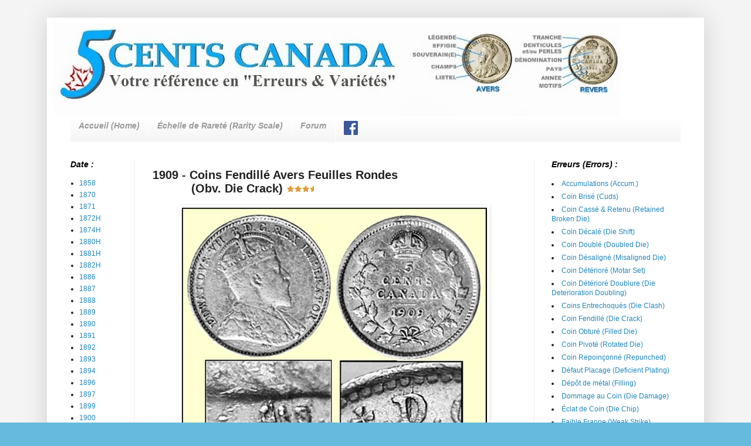

--- FILE ---
content_type: text/html; charset=UTF-8
request_url: http://www.5centscanada.ca/2020/12/1909-coins-fendille-avers-feuilles_17.html
body_size: 15438
content:
<!DOCTYPE html>
<html class='v2' dir='ltr' xmlns='http://www.w3.org/1999/xhtml' xmlns:b='http://www.google.com/2005/gml/b' xmlns:data='http://www.google.com/2005/gml/data' xmlns:expr='http://www.google.com/2005/gml/expr'>
<head>
<link href='https://www.blogger.com/static/v1/widgets/335934321-css_bundle_v2.css' rel='stylesheet' type='text/css'/>
<meta content='width=1100' name='viewport'/>
<meta content='text/html; charset=UTF-8' http-equiv='Content-Type'/>
<meta content='blogger' name='generator'/>
<link href='http://www.5centscanada.ca/favicon.ico' rel='icon' type='image/x-icon'/>
<link href='http://www.5centscanada.ca/2020/12/1909-coins-fendille-avers-feuilles_17.html' rel='canonical'/>
<!--Can't find substitution for tag [blog.ieCssRetrofitLinks]-->
<link href='https://blogger.googleusercontent.com/img/b/R29vZ2xl/AVvXsEiN8v7yXO73cCBO1qHI4AFdEgEeVkGoODOuwRNmZAkjvQsNz_LacgvsbxeoxnrBJVrspfHA37M1Ao6VyirOizHD4Q2iwIXtxR14Rt-Lspal_Sk7UKh2uswZEIjIj3Bmn9eoLUBglihEBVo/s1200/cats%253D%253D.jpg' rel='image_src'/>
<meta content='http://www.5centscanada.ca/2020/12/1909-coins-fendille-avers-feuilles_17.html' property='og:url'/>
<meta content='1909 - Coins Fendillé Avers Feuilles Rondes   &lt;br&gt;&amp;nbsp;&amp;nbsp;&amp;nbsp;&amp;nbsp;&amp;nbsp;&amp;nbsp;&amp;nbsp;&amp;nbsp;&amp;nbsp;&amp;nbsp;  (Obv. Die Crack) &lt;img border=&quot;0&quot; src=&quot;http://3.bp.blogspot.com/-jo-1Z4F_i0U/UjMUyuPiznI/AAAAAAAAA9c/ryZZMgCIK8s/s1600/starO+(3.5).gif&quot; /&gt;' property='og:title'/>
<meta content='La références des &quot;Erreurs &amp; Variétés&quot; du 5 cents canadiens' property='og:description'/>
<meta content='https://blogger.googleusercontent.com/img/b/R29vZ2xl/AVvXsEiN8v7yXO73cCBO1qHI4AFdEgEeVkGoODOuwRNmZAkjvQsNz_LacgvsbxeoxnrBJVrspfHA37M1Ao6VyirOizHD4Q2iwIXtxR14Rt-Lspal_Sk7UKh2uswZEIjIj3Bmn9eoLUBglihEBVo/w1200-h630-p-k-no-nu/cats%253D%253D.jpg' property='og:image'/>
<title>
5 Cents Canada: 1909 - Coins Fendillé Avers Feuilles Rondes   &nbsp;&nbsp;&nbsp;&nbsp;&nbsp;&nbsp;&nbsp;&nbsp;&nbsp;&nbsp;  (Obv. Die Crack) 
</title>
<style id='page-skin-1' type='text/css'><!--
#Attribution1 {display: none;}
/*
-----------------------------------------------
Blogger Template Style
Name:     Simple
Designer: Josh Peterson
URL:      www.noaesthetic.com
----------------------------------------------- */
/* Variable definitions
====================
<Variable name="keycolor" description="Main Color" type="color" default="#66bbdd"/>
<Group description="Page Text" selector="body">
<Variable name="body.font" description="Font" type="font"
default="normal normal 12px Arial, Tahoma, Helvetica, FreeSans, sans-serif"/>
<Variable name="body.text.color" description="Text Color" type="color" default="#222222"/>
</Group>
<Group description="Backgrounds" selector=".body-fauxcolumns-outer">
<Variable name="body.background.color" description="Outer Background" type="color" default="#66bbdd"/>
<Variable name="content.background.color" description="Main Background" type="color" default="#ffffff"/>
<Variable name="header.background.color" description="Header Background" type="color" default="transparent"/>
</Group>
<Group description="Links" selector=".main-outer">
<Variable name="link.color" description="Link Color" type="color" default="#2288bb"/>
<Variable name="link.visited.color" description="Visited Color" type="color" default="#888888"/>
<Variable name="link.hover.color" description="Hover Color" type="color" default="#33aaff"/>
</Group>
<Group description="Blog Title" selector=".header h1">
<Variable name="header.font" description="Font" type="font"
default="normal normal 60px Arial, Tahoma, Helvetica, FreeSans, sans-serif"/>
<Variable name="header.text.color" description="Title Color" type="color" default="#3399bb" />
</Group>
<Group description="Blog Description" selector=".header .description">
<Variable name="description.text.color" description="Description Color" type="color"
default="#777777" />
</Group>
<Group description="Tabs Text" selector=".tabs-inner .widget li a">
<Variable name="tabs.font" description="Font" type="font"
default="normal normal 14px Arial, Tahoma, Helvetica, FreeSans, sans-serif"/>
<Variable name="tabs.text.color" description="Text Color" type="color" default="#999999"/>
<Variable name="tabs.selected.text.color" description="Selected Color" type="color" default="#000000"/>
</Group>
<Group description="Tabs Background" selector=".tabs-outer .PageList">
<Variable name="tabs.background.color" description="Background Color" type="color" default="#f5f5f5"/>
<Variable name="tabs.selected.background.color" description="Selected Color" type="color" default="#eeeeee"/>
</Group>
<Group description="Post Title" selector="h3.post-title, .comments h4">
<Variable name="post.title.font" description="Font" type="font"
default="normal normal 22px Arial, Tahoma, Helvetica, FreeSans, sans-serif"/>
</Group>
<Group description="Date Header" selector=".date-header">
<Variable name="date.header.color" description="Text Color" type="color"
default="#222222"/>
<Variable name="date.header.background.color" description="Background Color" type="color"
default="transparent"/>
</Group>
<Group description="Post Footer" selector=".post-footer">
<Variable name="post.footer.text.color" description="Text Color" type="color" default="#666666"/>
<Variable name="post.footer.background.color" description="Background Color" type="color"
default="#f9f9f9"/>
<Variable name="post.footer.border.color" description="Shadow Color" type="color" default="#eeeeee"/>
</Group>
<Group description="Gadgets" selector="h2">
<Variable name="widget.title.font" description="Title Font" type="font"
default="normal bold 11px Arial, Tahoma, Helvetica, FreeSans, sans-serif"/>
<Variable name="widget.title.text.color" description="Title Color" type="color" default="#000000"/>
<Variable name="widget.alternate.text.color" description="Alternate Color" type="color" default="#999999"/>
</Group>
<Group description="Images" selector=".main-inner">
<Variable name="image.background.color" description="Background Color" type="color" default="#ffffff"/>
<Variable name="image.border.color" description="Border Color" type="color" default="#eeeeee"/>
<Variable name="image.text.color" description="Caption Text Color" type="color" default="#222222"/>
</Group>
<Group description="Accents" selector=".content-inner">
<Variable name="body.rule.color" description="Separator Line Color" type="color" default="#eeeeee"/>
<Variable name="tabs.border.color" description="Tabs Border Color" type="color" default="#eeeeee"/>
</Group>
<Variable name="body.background" description="Body Background" type="background"
color="#66bbdd" default="$(color) none repeat scroll top left"/>
<Variable name="body.background.override" description="Body Background Override" type="string" default=""/>
<Variable name="body.background.gradient.cap" description="Body Gradient Cap" type="url"
default="url(//www.blogblog.com/1kt/simple/gradients_light.png)"/>
<Variable name="body.background.gradient.tile" description="Body Gradient Tile" type="url"
default="url(//www.blogblog.com/1kt/simple/body_gradient_tile_light.png)"/>
<Variable name="content.background.color.selector" description="Content Background Color Selector" type="string" default=".content-inner"/>
<Variable name="content.padding" description="Content Padding" type="length" default="10px"/>
<Variable name="content.padding.horizontal" description="Content Horizontal Padding" type="length" default="10px"/>
<Variable name="content.shadow.spread" description="Content Shadow Spread" type="length" default="40px"/>
<Variable name="content.shadow.spread.webkit" description="Content Shadow Spread (WebKit)" type="length" default="5px"/>
<Variable name="content.shadow.spread.ie" description="Content Shadow Spread (IE)" type="length" default="10px"/>
<Variable name="main.border.width" description="Main Border Width" type="length" default="0"/>
<Variable name="header.background.gradient" description="Header Gradient" type="url" default="none"/>
<Variable name="header.shadow.offset.left" description="Header Shadow Offset Left" type="length" default="-1px"/>
<Variable name="header.shadow.offset.top" description="Header Shadow Offset Top" type="length" default="-1px"/>
<Variable name="header.shadow.spread" description="Header Shadow Spread" type="length" default="1px"/>
<Variable name="header.padding" description="Header Padding" type="length" default="30px"/>
<Variable name="header.border.size" description="Header Border Size" type="length" default="1px"/>
<Variable name="header.bottom.border.size" description="Header Bottom Border Size" type="length" default="1px"/>
<Variable name="header.border.horizontalsize" description="Header Horizontal Border Size" type="length" default="0"/>
<Variable name="description.text.size" description="Description Text Size" type="string" default="140%"/>
<Variable name="tabs.margin.top" description="Tabs Margin Top" type="length" default="0" />
<Variable name="tabs.margin.side" description="Tabs Side Margin" type="length" default="30px" />
<Variable name="tabs.background.gradient" description="Tabs Background Gradient" type="url"
default="url(//www.blogblog.com/1kt/simple/gradients_light.png)"/>
<Variable name="tabs.border.width" description="Tabs Border Width" type="length" default="1px"/>
<Variable name="tabs.bevel.border.width" description="Tabs Bevel Border Width" type="length" default="1px"/>
<Variable name="date.header.padding" description="Date Header Padding" type="string" default="inherit"/>
<Variable name="date.header.letterspacing" description="Date Header Letter Spacing" type="string" default="inherit"/>
<Variable name="date.header.margin" description="Date Header Margin" type="string" default="inherit"/>
<Variable name="post.margin.bottom" description="Post Bottom Margin" type="length" default="25px"/>
<Variable name="image.border.small.size" description="Image Border Small Size" type="length" default="2px"/>
<Variable name="image.border.large.size" description="Image Border Large Size" type="length" default="5px"/>
<Variable name="page.width.selector" description="Page Width Selector" type="string" default=".region-inner"/>
<Variable name="page.width" description="Page Width" type="string" default="auto"/>
<Variable name="main.section.margin" description="Main Section Margin" type="length" default="15px"/>
<Variable name="main.padding" description="Main Padding" type="length" default="15px"/>
<Variable name="main.padding.top" description="Main Padding Top" type="length" default="30px"/>
<Variable name="main.padding.bottom" description="Main Padding Bottom" type="length" default="30px"/>
<Variable name="paging.background"
color="#ffffff"
description="Background of blog paging area" type="background"
default="transparent none no-repeat scroll top center"/>
<Variable name="footer.bevel" description="Bevel border length of footer" type="length" default="0"/>
<Variable name="mobile.background.overlay" description="Mobile Background Overlay" type="string"
default="transparent none repeat scroll top left"/>
<Variable name="mobile.background.size" description="Mobile Background Size" type="string" default="auto"/>
<Variable name="mobile.button.color" description="Mobile Button Color" type="color" default="#ffffff" />
<Variable name="startSide" description="Side where text starts in blog language" type="automatic" default="left"/>
<Variable name="endSide" description="Side where text ends in blog language" type="automatic" default="right"/>
*/
/* Content
----------------------------------------------- */
body {
font: normal normal 12px Arial, Tahoma, Helvetica, FreeSans, sans-serif;
color: #222222;
background: #66bbdd url(http://3.bp.blogspot.com/-aCP5ylteMiw/VRFnv2nMlFI/AAAAAAAAIRg/W3LB6iTdtHg/s0/arriere-plan.png) repeat scroll top left;
padding: 0 40px 40px 40px;
}
html body .region-inner {
min-width: 0;
max-width: 100%;
width: auto;
}
a:link {
text-decoration:none;
color: #2187bb;
}
a:visited {
text-decoration:none;
color: #888888;
}
a:hover {
text-decoration:underline;
color: #32aaff;
}
.body-fauxcolumn-outer .fauxcolumn-inner {
background: transparent none repeat scroll top left;
_background-image: none;
}
.body-fauxcolumn-outer .cap-top {
position: absolute;
z-index: 1;
height: 400px;
width: 100%;
background: #66bbdd url(http://3.bp.blogspot.com/-aCP5ylteMiw/VRFnv2nMlFI/AAAAAAAAIRg/W3LB6iTdtHg/s0/arriere-plan.png) repeat scroll top left;
}
.body-fauxcolumn-outer .cap-top .cap-left {
width: 100%;
background: transparent none repeat-x scroll top left;
_background-image: none;
}
.content-outer {
-moz-box-shadow: 0 0 40px rgba(0, 0, 0, .15);
-webkit-box-shadow: 0 0 5px rgba(0, 0, 0, .15);
-goog-ms-box-shadow: 0 0 10px #333333;
box-shadow: 0 0 40px rgba(0, 0, 0, .15);
margin-bottom: 1px;
}
.content-inner {
padding: 10px 10px;
}
.content-inner {
background-color: #ffffff;
}
/* Header
----------------------------------------------- */
.header-outer {
background: transparent none repeat-x scroll 0 -400px;
_background-image: none;
}
.Header h1 {
font: normal bold 60px 'Times New Roman', Times, FreeSerif, serif;
color: #3299bb;
text-shadow: -1px -1px 1px rgba(0, 0, 0, .2);
}
.Header h1 a {
color: #3299bb;
}
.Header .description {
font-size: 140%;
color: #777777;
}
.header-inner .Header .titlewrapper {
padding: 22px 30px;
}
.header-inner .Header .descriptionwrapper {
padding: 0 30px;
}
/* Tabs
----------------------------------------------- */
.tabs-inner .section:first-child {
border-top: 1px solid transparent;
}
.tabs-inner .section:first-child ul {
margin-top: -1px;
border-top: 1px solid transparent;
border-left: 0 solid transparent;
border-right: 0 solid transparent;
}
.tabs-inner .widget ul {
background: #f5f5f5 url(//www.blogblog.com/1kt/simple/gradients_light.png) repeat-x scroll 0 -800px;
_background-image: none;
border-bottom: 1px solid transparent;
margin-top: 0;
margin-left: -30px;
margin-right: -30px;
}
.tabs-inner .widget li a {
display: inline-block;
padding: .6em 1em;
font: italic bold 14px Arial, Tahoma, Helvetica, FreeSans, sans-serif;
color: #999999;
border-left: 1px solid #ffffff;
border-right: 1px solid transparent;
}
.tabs-inner .widget li:first-child a {
border-left: none;
}
.tabs-inner .widget li.selected a, .tabs-inner .widget li a:hover {
color: #000000;
background-color: #eeeeee;
text-decoration: none;
}
/* Columns
----------------------------------------------- */
.main-outer {
border-top: 0 solid #eeeeee;
}
.fauxcolumn-left-outer .fauxcolumn-inner {
border-right: 1px solid #eeeeee;
}
.fauxcolumn-right-outer .fauxcolumn-inner {
border-left: 1px solid #eeeeee;
}
/* Headings
----------------------------------------------- */
h2 {
margin: 0 0 1em 0;
font: italic bold 14px Arial, Tahoma, Helvetica, FreeSans, sans-serif;
color: #000000;
}
/* Widgets
----------------------------------------------- */
.widget .zippy {
color: #999999;
text-shadow: 2px 2px 1px rgba(0, 0, 0, .1);
}
.widget .popular-posts ul {
list-style: none;
}
/* Posts
----------------------------------------------- */
.date-header span {
background-color: transparent;
color: #222222;
padding: inherit;
letter-spacing: inherit;
margin: inherit;
}
.main-inner {
padding-top: 30px;
padding-bottom: 30px;
}
.main-inner .column-center-inner {
padding: 0 15px;
}
.main-inner .column-center-inner .section {
margin: 0 15px;
}
.post {
margin: 0 0 25px 0;
}
h3.post-title, .comments h4 {
font: normal bold 20px Arial, Tahoma, Helvetica, FreeSans, sans-serif;
margin: .75em 0 0;
}
.post-body {
font-size: 110%;
line-height: 1.4;
position: relative;
}
.post-body img, .post-body .tr-caption-container, .Profile img, .Image img,
.BlogList .item-thumbnail img {
padding: 2px;
background: #ffffff;
/*  border: 1px solid #eeeeee;*/
-moz-box-shadow: 1px 1px 5px rgba(0, 0, 0, .1);
-webkit-box-shadow: 1px 1px 5px rgba(0, 0, 0, .1);
box-shadow: 1px 1px 5px rgba(0, 0, 0, .1);
}
.post-body img, .post-body .tr-caption-container {
padding: 5px;
}
.post-body .tr-caption-container {
color: #666666;
}
.post-body .tr-caption-container img {
padding: 0;
background: transparent;
border: none;
-moz-box-shadow: 0 0 0 rgba(0, 0, 0, .1);
-webkit-box-shadow: 0 0 0 rgba(0, 0, 0, .1);
box-shadow: 0 0 0 rgba(0, 0, 0, .1);
}
.post-header {
margin: 0 0 1.5em;
line-height: 1.6;
font-size: 90%;
}
.post-footer {
margin: 20px -2px 0;
padding: 5px 10px;
color: #666666;
background-color: #f9f9f9;
border-bottom: 1px solid #eeeeee;
line-height: 1.6;
font-size: 90%;
}
#comments .comment-author {
padding-top: 1.5em;
border-top: 1px solid #eeeeee;
background-position: 0 1.5em;
}
#comments .comment-author:first-child {
padding-top: 0;
border-top: none;
}
.avatar-image-container {
margin: .2em 0 0;
}
#comments .avatar-image-container img {
border: 1px solid #eeeeee;
}
/* Comments
----------------------------------------------- */
.comments .comments-content .icon.blog-author {
background-repeat: no-repeat;
background-image: url([data-uri]);
}
.comments .comments-content .loadmore a {
border-top: 1px solid #999999;
border-bottom: 1px solid #999999;
}
.comments .comment-thread.inline-thread {
background-color: #f9f9f9;
}
.comments .continue {
border-top: 2px solid #999999;
}
/* Accents
---------------------------------------------- */
.section-columns td.columns-cell {
border-left: 1px solid #eeeeee;
}
.blog-pager {
background: transparent none no-repeat scroll top center;
}
.blog-pager-older-link, .home-link,
.blog-pager-newer-link {
background-color: #ffffff;
padding: 5px;
}
.footer-outer {
border-top: 0 dashed #bbbbbb;
}
/* Mobile
----------------------------------------------- */
body.mobile  {
background-size: auto;
}
.mobile .body-fauxcolumn-outer {
background: transparent none repeat scroll top left;
}
.mobile .body-fauxcolumn-outer .cap-top {
background-size: 100% auto;
}
.mobile .content-outer {
-webkit-box-shadow: 0 0 3px rgba(0, 0, 0, .15);
box-shadow: 0 0 3px rgba(0, 0, 0, .15);
}
body.mobile .AdSense {
margin: 0 -40px;
}
.mobile .tabs-inner .widget ul {
margin-left: 0;
margin-right: 0;
}
.mobile .post {
margin: 0;
}
.mobile .main-inner .column-center-inner .section {
margin: 0;
}
.mobile .date-header span {
padding: 0.1em 10px;
margin: 0 -10px;
}
.mobile h3.post-title {
margin: 0;
}
.mobile .blog-pager {
background: transparent none no-repeat scroll top center;
}
.mobile .footer-outer {
border-top: none;
}
.mobile .main-inner, .mobile .footer-inner {
background-color: #ffffff;
}
.mobile-index-contents {
color: #222222;
}
.mobile-link-button {
background-color: #2187bb;
}
.mobile-link-button a:link, .mobile-link-button a:visited {
color: #ffffff;
}
.mobile .tabs-inner .section:first-child {
border-top: none;
}
.mobile .tabs-inner .PageList .widget-content {
background-color: #eeeeee;
color: #000000;
border-top: 1px solid transparent;
border-bottom: 1px solid transparent;
}
.mobile .tabs-inner .PageList .widget-content .pagelist-arrow {
border-left: 1px solid transparent;
}
#cssnav {
border: 0px;
margin: 0px;
padding: 0px;
width: auto;
font: italic bold 14px Arial, Tahoma, Helvetica, FreeSans, sans-serif; /* Personnaliser le modèle - permet de changer la police, taille, etc... */
color: #999999; /* Personnaliser le modèle - permet de changer la taille */
}
#cssnav ul {
background: #f5f5f5 url(//www.blogblog.com/1kt/simple/gradients_light.png) repeat-x scroll 0 -800px;
_background-image: none; /* Personnaliser le modèle - changer l'arrière-plan du menu */
height: 40px; /* Change la hauteur du menu */
list-style: none;
margin: 0px;
padding: 0px;
}
#cssnav li {
float: left;
padding: 0px;
}
#cssnav li a {
background: #f5f5f5 url(//www.blogblog.com/1kt/simple/gradients_light.png) repeat-x scroll 0 -800px;
_background-image: none; /* Personnaliser le modèle - changer l'arrière-plan du menu */
display: block;
margin: 0px;
text-align: center;
font: italic bold 14px Arial, Tahoma, Helvetica, FreeSans, sans-serif; /* Personnaliser le modèle - permet de changer la police, taille, etc... */
text-decoration: none;
}
#cssnav > ul > li > a {
color: #999999; /* Personnaliser le modèle - permet de changer la couleur de la police */
}
#cssnav ul ul a {
color: #999999; /* Personnaliser le modèle - permet de changer la couleur de la police */
}
#cssnav li > a:hover, #cssnav ul li:hover {
color: #000000; /* Personnaliser le modèle - permet de changer la couleur de la police quand on survole */
background-color: #eeeeee; /* Personnaliser le modèle - permet de changer la police quand on survole */
text-decoration: none;
}
#cssnav li ul {
background: #f5f5f5 url(//www.blogblog.com/1kt/simple/gradients_light.png) repeat-x scroll 0 -800px;
_background-image: none; /* Personnaliser le modèle - changer l'arrière-plan du menu */
display: none;
height: auto;
padding: 0px;
margin: 0px;
border: 0px;
position: absolute;
width: 400px; /* change la largeur du menu déroulé */
z-index:9999;
}
#cssnav li:hover ul {
display: block;
}
#cssnav li li {
background: #f5f5f5 url(//www.blogblog.com/1kt/simple/gradients_light.png) repeat-x scroll 0 -800px;
_background-image: none; /* Personnaliser le modèle - changer l'arrière-plan */
display: block;
float: none;
margin: 0px;
padding: 0px;
width: 400px; /* change la largeur du menu déroulé */
}
#cssnav li:hover li a {
background: #FFFFFF; /* Personnaliser le modèle - changer l'arrière-plan d'un lien quand on survole */
}
#cssnav li ul a {
display: block;
height: auto;
margin: 0px;
padding: 10px;
text-align: left;
}
#cssnav li ul a:hover, #cssnav li ul li:hover > a {
color: #000000; /* Personnaliser le modèle - changer la couleur du texte quand on survole */
background-color: #eeeeee; /* Personnaliser le modèle - changer l'arrière-plan d'un lien quand on survole */
border: 0px;
text-decoration: none;
}

--></style>
<style id='template-skin-1' type='text/css'><!--
body {
min-width: 1120px;
}
.content-outer, .content-fauxcolumn-outer, .region-inner {
min-width: 1120px;
max-width: 1120px;
_width: 1120px;
}
.main-inner .columns {
padding-left: 140px;
padding-right: 280px;
}
.main-inner .fauxcolumn-center-outer {
left: 140px;
right: 280px;
/* IE6 does not respect left and right together */
_width: expression(this.parentNode.offsetWidth -
parseInt("140px") -
parseInt("280px") + 'px');
}
.main-inner .fauxcolumn-left-outer {
width: 140px;
}
.main-inner .fauxcolumn-right-outer {
width: 280px;
}
.main-inner .column-left-outer {
width: 140px;
right: 100%;
margin-left: -140px;
}
.main-inner .column-right-outer {
width: 280px;
margin-right: -280px;
}
#layout {
min-width: 0;
}
#layout .content-outer {
min-width: 0;
width: 800px;
}
#layout .region-inner {
min-width: 0;
width: auto;
}
--></style>
<script src='http://ajax.googleapis.com/ajax/libs/jquery/1.4.4/jquery.min.js' type='text/javascript'></script>
<link href='http://blogspot.leblogger.com/css/glossyMenu.css' rel='stylesheet' type='text/css'/>
<script src='https://ajax.googleapis.com/ajax/libs/jquery/1.7.1/jquery.min.js'></script>
<script src='http://blogthietke.googlecode.com/files/lazypic.js'></script>
<script charset='utf-8' type='text/javascript'>
      $(function() {
        $("img")
        .lazyload({
          placeholder: "https://lh3.googleusercontent.com/-Z9XhV1m9Jak/T3AqzaLp1EI/AAAAAAAACyw/Y1dC7eoBPxM/s5/eee.gif",
          effect: "fadeIn"});
      });
    </script>
<!--Supprimer le clic droit sur son blog-->
<script type='text/javascript'>
      // <![CDATA[
      function nodroit()
      {
        document.location.href="http://www.5centscanada.ca/p/http5centscanada.html"; 
      }
      document.oncontextmenu = nodroit;
      // ]]>
    </script>
<link href='https://www.blogger.com/dyn-css/authorization.css?targetBlogID=7701412308679245475&amp;zx=94a24251-5520-4e87-96a5-570265be4f22' media='none' onload='if(media!=&#39;all&#39;)media=&#39;all&#39;' rel='stylesheet'/><noscript><link href='https://www.blogger.com/dyn-css/authorization.css?targetBlogID=7701412308679245475&amp;zx=94a24251-5520-4e87-96a5-570265be4f22' rel='stylesheet'/></noscript>
<meta name='google-adsense-platform-account' content='ca-host-pub-1556223355139109'/>
<meta name='google-adsense-platform-domain' content='blogspot.com'/>

<!-- data-ad-client=ca-pub-7164490548414420 -->

</head>
<body class='loading'>
<div class='navbar no-items section' id='navbar'>
</div>
<div class='body-fauxcolumns'>
<div class='fauxcolumn-outer body-fauxcolumn-outer'>
<div class='cap-top'>
<div class='cap-left'></div>
<div class='cap-right'></div>
</div>
<div class='fauxborder-left'>
<div class='fauxborder-right'></div>
<div class='fauxcolumn-inner'>
</div>
</div>
<div class='cap-bottom'>
<div class='cap-left'></div>
<div class='cap-right'></div>
</div>
</div>
</div>
<div class='content'>
<div class='content-fauxcolumns'>
<div class='fauxcolumn-outer content-fauxcolumn-outer'>
<div class='cap-top'>
<div class='cap-left'></div>
<div class='cap-right'></div>
</div>
<div class='fauxborder-left'>
<div class='fauxborder-right'></div>
<div class='fauxcolumn-inner'>
</div>
</div>
<div class='cap-bottom'>
<div class='cap-left'></div>
<div class='cap-right'></div>
</div>
</div>
</div>
<div class='content-outer'>
<div class='content-cap-top cap-top'>
<div class='cap-left'></div>
<div class='cap-right'></div>
</div>
<div class='fauxborder-left content-fauxborder-left'>
<div class='fauxborder-right content-fauxborder-right'></div>
<div class='content-inner'>
<header>
<div class='header-outer'>
<div class='header-cap-top cap-top'>
<div class='cap-left'></div>
<div class='cap-right'></div>
</div>
<div class='fauxborder-left header-fauxborder-left'>
<div class='fauxborder-right header-fauxborder-right'></div>
<div class='region-inner header-inner'>
<div class='header section' id='header'><div class='widget Header' data-version='1' id='Header1'>
<div id='header-inner'>
<a href='http://www.5centscanada.ca/' style='display: block'>
<img alt='5 Cents Canada' height='157px; ' id='Header1_headerimg' src='https://blogger.googleusercontent.com/img/b/R29vZ2xl/AVvXsEgDP9XmKsYBAuU2hEKsJoHWffa6thK2eTtpvgwQqGqpFBppEym2MP1fpQJoiA0J3BStE0jMfhyVcnhm4PNd95_twkB52LyeAxw3QRcYwNDaOUgYSXTXa_7pli8kao3u69hbXg8Gb3YUgsg/s1020-r/Banner+Site.png' style='display: block' width='968px; '/>
</a>
</div>
</div></div>
</div>
</div>
<div class='header-cap-bottom cap-bottom'>
<div class='cap-left'></div>
<div class='cap-right'></div>
</div>
</div>
</header>
<div class='tabs-outer'>
<div class='tabs-cap-top cap-top'>
<div class='cap-left'></div>
<div class='cap-right'></div>
</div>
<div class='fauxborder-left tabs-fauxborder-left'>
<div class='fauxborder-right tabs-fauxborder-right'></div>
<div class='region-inner tabs-inner'>
<div class='tabs section' id='crosscol'><div class='widget HTML' data-version='1' id='HTML3'>
<h2 class='title'>
Menu
</h2>
<div class='widget-content'>
<!-- source : http://creersonpropreblog.blogspot.ca/2014/02/creer-un-menu-deroulant-dans-blogger.html -->

<!-- start navmenu -->
 <ul id="cssnav">
 <li class="active"><a href='/'>Accueil (Home)</a></li>
 <li class="sub"><a href="/p/blog-page_22.html">Échelle de Rareté (Rarity Scale)</a></li> 
 <li class="sub"><a href='http://5centscanada.1fr1.net'>Forum</a></li> 
<li class="sub">
<style>/* Blogger Social Media Icons Generator by ScratchTheWeb: http://bit.ly/2OQAmNg */ .stw-facebook svg path{fill:#3b5998}.stw-twitter svg path{fill:#55acee}.stw-instagram svg path{fill:#3f729b}.stw-youtube svg path{fill:#e52d27}.stw-pinterest-square svg path{fill:#c8232c}.stw-li-square svg path{fill:#0e76a8}.stw-rss-square svg path{fill:#f26522}.stw-bsm-icon{margin: 10px 5px;}</style><a href="https://www.facebook.com/5centscanada" target="_blank"><span class="stw-facebook"><svg xmlns="http://www.w3.org/2000/svg" width="24" height="24" viewbox="0 0 24 24"><path d="M22.675 0h-21.35c-.732 0-1.325.593-1.325 1.325v21.351c0 .731.593 1.324 1.325 1.324h11.495v-9.294h-3.128v-3.622h3.128v-2.671c0-3.1 1.893-4.788 4.659-4.788 1.325 0 2.463.099 2.795.143v3.24l-1.918.001c-1.504 0-1.795.715-1.795 1.763v2.313h3.587l-.467 3.622h-3.12v9.293h6.116c.73 0 1.323-.593 1.323-1.325v-21.35c0-.732-.593-1.325-1.325-1.325z"></path></svg></span></a></li> 
 
 <!-- end navmenu -->



<!-- Ajoutez ce code dans un gadget: -->
<!-- Mise en page > Ajouter un gadget > HTML/Javascript (ou dans un éditeur de texte simple pour plus de facilité pour l'ajouter ensuite comme gadget).-->

<!-- <li class="active"> le premier menu, en principe la page d'accueil -->
<!-- <li class="sub"> les menus entre le premier et le dernier -->
<!-- <li class="last"> le dernier menu*/

<!-- LIEN: le lien vers: -->
<!-- &#8226;une page de votre blog -->
<!-- &#8226;une page de libellés -->
<!-- &#8226;un lien externe -->
<!-- &#8226;rien: il n'est pas nécessaire de donner un lien ici, ça peut être tout simplement une rubrique qui amène vers les sous-rubriques mais ne dirige pas vers une page. Dans ce cas enlever le mot "LIEN" > "".  -->
<!-- Pour un lien externe, vous pouvez ajouter target="_blank" afin que la page s'ouvre dans une nouvelle fenêtre (optionnel).-->


<!-- Ajouter une rubrique: -->

<!-- <li class="sub"><a href='/creersonpropreblog.blogspot.ca/2014/02/LIEN'>RUBRIQUE</a> -->
<!-- <ul>
<!-- <li><a href='/creersonpropreblog.blogspot.ca/2014/02/LIEN'>Sous-rubrique</a></li> -->
<!-- <li><a href='/creersonpropreblog.blogspot.ca/2014/02/LIEN'>Sous-rubrique</a></li> -->
<!-- </ul>
<!-- </li>

<!-- Une nouvelle rubrique doit être ajoutée avant la dernière rubrique (<li class="last">). -->


<!-- Ajouter une sous-rubrique: -->

<!-- <li><a href='/creersonpropreblog.blogspot.ca/2014/02/LIEN'>Sous-rubrique</a></li> -->


<!-- ANCIEN MENU "PAGE" -->
<!-- <span style="color: #2288bb; font-family: Arial; font-size: small;"> Accueil (Home)</span> --></ul>
</div>
<div class='clear'></div>
</div></div>
<div class='tabs no-items section' id='crosscol-overflow'>
</div>
</div>
</div>
<div class='tabs-cap-bottom cap-bottom'>
<div class='cap-left'></div>
<div class='cap-right'></div>
</div>
</div>
<div class='main-outer'>
<div class='main-cap-top cap-top'>
<div class='cap-left'></div>
<div class='cap-right'></div>
</div>
<div class='fauxborder-left main-fauxborder-left'>
<div class='fauxborder-right main-fauxborder-right'></div>
<div class='region-inner main-inner'>
<div class='columns fauxcolumns'>
<div class='fauxcolumn-outer fauxcolumn-center-outer'>
<div class='cap-top'>
<div class='cap-left'></div>
<div class='cap-right'></div>
</div>
<div class='fauxborder-left'>
<div class='fauxborder-right'></div>
<div class='fauxcolumn-inner'>
</div>
</div>
<div class='cap-bottom'>
<div class='cap-left'></div>
<div class='cap-right'></div>
</div>
</div>
<div class='fauxcolumn-outer fauxcolumn-left-outer'>
<div class='cap-top'>
<div class='cap-left'></div>
<div class='cap-right'></div>
</div>
<div class='fauxborder-left'>
<div class='fauxborder-right'></div>
<div class='fauxcolumn-inner'>
</div>
</div>
<div class='cap-bottom'>
<div class='cap-left'></div>
<div class='cap-right'></div>
</div>
</div>
<div class='fauxcolumn-outer fauxcolumn-right-outer'>
<div class='cap-top'>
<div class='cap-left'></div>
<div class='cap-right'></div>
</div>
<div class='fauxborder-left'>
<div class='fauxborder-right'></div>
<div class='fauxcolumn-inner'>
</div>
</div>
<div class='cap-bottom'>
<div class='cap-left'></div>
<div class='cap-right'></div>
</div>
</div>
<!-- corrects IE6 width calculation -->
<div class='columns-inner'>
<div class='column-center-outer'>
<div class='column-center-inner'>
<div class='main section' id='main'><div class='widget Blog' data-version='1' id='Blog1'>
<div class='blog-posts hfeed'>
<!--Can't find substitution for tag [defaultAdStart]-->

                                        <div class="date-outer">
                                      

                                        <div class="date-posts">
                                      
<div class='post-outer'>
<div class='post hentry' itemprop='blogPost' itemscope='itemscope' itemtype='http://schema.org/BlogPosting'>
<meta content='https://blogger.googleusercontent.com/img/b/R29vZ2xl/AVvXsEiN8v7yXO73cCBO1qHI4AFdEgEeVkGoODOuwRNmZAkjvQsNz_LacgvsbxeoxnrBJVrspfHA37M1Ao6VyirOizHD4Q2iwIXtxR14Rt-Lspal_Sk7UKh2uswZEIjIj3Bmn9eoLUBglihEBVo/s1200/cats%253D%253D.jpg' itemprop='image_url'/>
<meta content='7701412308679245475' itemprop='blogId'/>
<meta content='876735147939361984' itemprop='postId'/>
<a name='876735147939361984'></a>
<h3 class='post-title entry-title' itemprop='name'>
1909 - Coins Fendillé Avers Feuilles Rondes   <br>&nbsp;&nbsp;&nbsp;&nbsp;&nbsp;&nbsp;&nbsp;&nbsp;&nbsp;&nbsp;  (Obv. Die Crack) <img border="0" src="http://3.bp.blogspot.com/-jo-1Z4F_i0U/UjMUyuPiznI/AAAAAAAAA9c/ryZZMgCIK8s/s1600/starO+(3.5).gif" />
</h3>
<div class='post-header'>
<div class='post-header-line-1'></div>
</div>
<div class='post-body entry-content' id='post-body-876735147939361984' itemprop='description articleBody'>

<!-- PHOTO -->

<table cellpadding="0" cellspacing="0" class="tr-caption-container" style="margin-left: auto; margin-right: auto; text-align: center;">

<tbody>
<tr>
  <td>

<div class="separator" style="clear: both; text-align: center;">

<a href="https://blogger.googleusercontent.com/img/b/R29vZ2xl/AVvXsEiN8v7yXO73cCBO1qHI4AFdEgEeVkGoODOuwRNmZAkjvQsNz_LacgvsbxeoxnrBJVrspfHA37M1Ao6VyirOizHD4Q2iwIXtxR14Rt-Lspal_Sk7UKh2uswZEIjIj3Bmn9eoLUBglihEBVo/s1200/cats%253D%253D.jpg" imageanchor="1"><img border="0" src="https://blogger.googleusercontent.com/img/b/R29vZ2xl/AVvXsEiN8v7yXO73cCBO1qHI4AFdEgEeVkGoODOuwRNmZAkjvQsNz_LacgvsbxeoxnrBJVrspfHA37M1Ao6VyirOizHD4Q2iwIXtxR14Rt-Lspal_Sk7UKh2uswZEIjIj3Bmn9eoLUBglihEBVo/s1200/cats%253D%253D.jpg" style="width: 520px;" /></a>
  

</div>

</td>

   </tr>
</tbody>
</table>

<!-- LIEN FORUM -->
<br>

<span style="color: #999999; font-family: Arial; font-size: small;">
<img align="center" border="0" src="https://blogger.googleusercontent.com/img/b/R29vZ2xl/AVvXsEj1VahedJ45VACBlcYs1dJjMNgj9hTxLJddgl8swPoN15kGzgVolq6BNZHF6rM5nY3OciqSimsnNRI9-jCmfM6rhY6aOqpMpdP7P2jkfeoUVC6z-5wbqqLDxy2zYi5XyvIuqwwqBaYcTRw/s1600/icon_question_small.png" />

<a href="https://5centscanada.1fr1.net/t1479-1909-coins-fendille-avers-feuilles-rondes-obv-die-crack#7274" target="_blank">
&nbsp;Voir Messages (See Discussion)
   </a>
</span>
<div style='clear: both;'></div>
</div>
<div class='post-footer'>
<div class='post-footer-line post-footer-line-1'>
<span class='post-icons'>
</span>
</div>
<div class='post-footer-line post-footer-line-2'></div>
<div class='post-footer-line post-footer-line-3'>
<span class='reaction-buttons'>
</span>
</div>
</div>
</div>
<div class='comments' id='comments'>
<a name='comments'></a>
<div id='backlinks-container'>
<div id='Blog1_backlinks-container'>
</div>
</div>
</div>
</div>

                                      </div></div>
                                    
<!--Can't find substitution for tag [adEnd]-->
</div>
</div></div>
</div>
</div>
<div class='column-left-outer'>
<div class='column-left-inner'>
<aside>
<div class='sidebar section' id='sidebar-left-1'><div class='widget Label' data-version='1' id='Label2'>
<h2>
Date :
</h2>
<div class='widget-content list-label-widget-content'>
<ul>
<li>
<a dir='ltr' href='http://www.5centscanada.ca/search/label/1858'>
1858
</a>
</li>
<li>
<a dir='ltr' href='http://www.5centscanada.ca/search/label/1870'>
1870
</a>
</li>
<li>
<a dir='ltr' href='http://www.5centscanada.ca/search/label/1871'>
1871
</a>
</li>
<li>
<a dir='ltr' href='http://www.5centscanada.ca/search/label/1872H'>
1872H
</a>
</li>
<li>
<a dir='ltr' href='http://www.5centscanada.ca/search/label/1874H'>
1874H
</a>
</li>
<li>
<a dir='ltr' href='http://www.5centscanada.ca/search/label/1880H'>
1880H
</a>
</li>
<li>
<a dir='ltr' href='http://www.5centscanada.ca/search/label/1881H'>
1881H
</a>
</li>
<li>
<a dir='ltr' href='http://www.5centscanada.ca/search/label/1882H'>
1882H
</a>
</li>
<li>
<a dir='ltr' href='http://www.5centscanada.ca/search/label/1886'>
1886
</a>
</li>
<li>
<a dir='ltr' href='http://www.5centscanada.ca/search/label/1887'>
1887
</a>
</li>
<li>
<a dir='ltr' href='http://www.5centscanada.ca/search/label/1888'>
1888
</a>
</li>
<li>
<a dir='ltr' href='http://www.5centscanada.ca/search/label/1889'>
1889
</a>
</li>
<li>
<a dir='ltr' href='http://www.5centscanada.ca/search/label/1890'>
1890
</a>
</li>
<li>
<a dir='ltr' href='http://www.5centscanada.ca/search/label/1891'>
1891
</a>
</li>
<li>
<a dir='ltr' href='http://www.5centscanada.ca/search/label/1892'>
1892
</a>
</li>
<li>
<a dir='ltr' href='http://www.5centscanada.ca/search/label/1893'>
1893
</a>
</li>
<li>
<a dir='ltr' href='http://www.5centscanada.ca/search/label/1894'>
1894
</a>
</li>
<li>
<a dir='ltr' href='http://www.5centscanada.ca/search/label/1896'>
1896
</a>
</li>
<li>
<a dir='ltr' href='http://www.5centscanada.ca/search/label/1897'>
1897
</a>
</li>
<li>
<a dir='ltr' href='http://www.5centscanada.ca/search/label/1899'>
1899
</a>
</li>
<li>
<a dir='ltr' href='http://www.5centscanada.ca/search/label/1900'>
1900
</a>
</li>
<li>
<a dir='ltr' href='http://www.5centscanada.ca/search/label/1902'>
1902
</a>
</li>
<li>
<a dir='ltr' href='http://www.5centscanada.ca/search/label/1903'>
1903
</a>
</li>
<li>
<a dir='ltr' href='http://www.5centscanada.ca/search/label/1905'>
1905
</a>
</li>
<li>
<a dir='ltr' href='http://www.5centscanada.ca/search/label/1907'>
1907
</a>
</li>
<li>
<a dir='ltr' href='http://www.5centscanada.ca/search/label/1908'>
1908
</a>
</li>
<li>
<a dir='ltr' href='http://www.5centscanada.ca/search/label/1909'>
1909
</a>
</li>
<li>
<a dir='ltr' href='http://www.5centscanada.ca/search/label/1920'>
1920
</a>
</li>
<li>
<a dir='ltr' href='http://www.5centscanada.ca/search/label/1922'>
1922
</a>
</li>
<li>
<a dir='ltr' href='http://www.5centscanada.ca/search/label/1923'>
1923
</a>
</li>
<li>
<a dir='ltr' href='http://www.5centscanada.ca/search/label/1927'>
1927
</a>
</li>
<li>
<a dir='ltr' href='http://www.5centscanada.ca/search/label/1928'>
1928
</a>
</li>
<li>
<a dir='ltr' href='http://www.5centscanada.ca/search/label/1929'>
1929
</a>
</li>
<li>
<a dir='ltr' href='http://www.5centscanada.ca/search/label/1930'>
1930
</a>
</li>
<li>
<a dir='ltr' href='http://www.5centscanada.ca/search/label/1931'>
1931
</a>
</li>
<li>
<a dir='ltr' href='http://www.5centscanada.ca/search/label/1932'>
1932
</a>
</li>
<li>
<a dir='ltr' href='http://www.5centscanada.ca/search/label/1933'>
1933
</a>
</li>
<li>
<a dir='ltr' href='http://www.5centscanada.ca/search/label/1934'>
1934
</a>
</li>
<li>
<a dir='ltr' href='http://www.5centscanada.ca/search/label/1935'>
1935
</a>
</li>
<li>
<a dir='ltr' href='http://www.5centscanada.ca/search/label/1936'>
1936
</a>
</li>
<li>
<a dir='ltr' href='http://www.5centscanada.ca/search/label/1937'>
1937
</a>
</li>
<li>
<a dir='ltr' href='http://www.5centscanada.ca/search/label/1938'>
1938
</a>
</li>
<li>
<a dir='ltr' href='http://www.5centscanada.ca/search/label/1940'>
1940
</a>
</li>
<li>
<a dir='ltr' href='http://www.5centscanada.ca/search/label/1941'>
1941
</a>
</li>
<li>
<a dir='ltr' href='http://www.5centscanada.ca/search/label/1942'>
1942
</a>
</li>
<li>
<a dir='ltr' href='http://www.5centscanada.ca/search/label/1943'>
1943
</a>
</li>
<li>
<a dir='ltr' href='http://www.5centscanada.ca/search/label/1944'>
1944
</a>
</li>
<li>
<a dir='ltr' href='http://www.5centscanada.ca/search/label/1945'>
1945
</a>
</li>
<li>
<a dir='ltr' href='http://www.5centscanada.ca/search/label/1946'>
1946
</a>
</li>
<li>
<a dir='ltr' href='http://www.5centscanada.ca/search/label/1947'>
1947
</a>
</li>
<li>
<a dir='ltr' href='http://www.5centscanada.ca/search/label/1948'>
1948
</a>
</li>
<li>
<a dir='ltr' href='http://www.5centscanada.ca/search/label/1949'>
1949
</a>
</li>
<li>
<a dir='ltr' href='http://www.5centscanada.ca/search/label/1950'>
1950
</a>
</li>
<li>
<a dir='ltr' href='http://www.5centscanada.ca/search/label/1951'>
1951
</a>
</li>
<li>
<a dir='ltr' href='http://www.5centscanada.ca/search/label/1952'>
1952
</a>
</li>
<li>
<a dir='ltr' href='http://www.5centscanada.ca/search/label/1953'>
1953
</a>
</li>
<li>
<a dir='ltr' href='http://www.5centscanada.ca/search/label/1954'>
1954
</a>
</li>
<li>
<a dir='ltr' href='http://www.5centscanada.ca/search/label/1955'>
1955
</a>
</li>
<li>
<a dir='ltr' href='http://www.5centscanada.ca/search/label/1956'>
1956
</a>
</li>
<li>
<a dir='ltr' href='http://www.5centscanada.ca/search/label/1957'>
1957
</a>
</li>
<li>
<a dir='ltr' href='http://www.5centscanada.ca/search/label/1958'>
1958
</a>
</li>
<li>
<a dir='ltr' href='http://www.5centscanada.ca/search/label/1959'>
1959
</a>
</li>
<li>
<a dir='ltr' href='http://www.5centscanada.ca/search/label/1960'>
1960
</a>
</li>
<li>
<a dir='ltr' href='http://www.5centscanada.ca/search/label/1961'>
1961
</a>
</li>
<li>
<a dir='ltr' href='http://www.5centscanada.ca/search/label/1962'>
1962
</a>
</li>
<li>
<a dir='ltr' href='http://www.5centscanada.ca/search/label/1963'>
1963
</a>
</li>
<li>
<a dir='ltr' href='http://www.5centscanada.ca/search/label/1964'>
1964
</a>
</li>
<li>
<a dir='ltr' href='http://www.5centscanada.ca/search/label/1965'>
1965
</a>
</li>
<li>
<a dir='ltr' href='http://www.5centscanada.ca/search/label/1966'>
1966
</a>
</li>
<li>
<a dir='ltr' href='http://www.5centscanada.ca/search/label/1967'>
1967
</a>
</li>
<li>
<a dir='ltr' href='http://www.5centscanada.ca/search/label/1968'>
1968
</a>
</li>
<li>
<a dir='ltr' href='http://www.5centscanada.ca/search/label/1969'>
1969
</a>
</li>
<li>
<a dir='ltr' href='http://www.5centscanada.ca/search/label/1970'>
1970
</a>
</li>
<li>
<a dir='ltr' href='http://www.5centscanada.ca/search/label/1971'>
1971
</a>
</li>
<li>
<a dir='ltr' href='http://www.5centscanada.ca/search/label/1972'>
1972
</a>
</li>
<li>
<a dir='ltr' href='http://www.5centscanada.ca/search/label/1973'>
1973
</a>
</li>
<li>
<a dir='ltr' href='http://www.5centscanada.ca/search/label/1974'>
1974
</a>
</li>
<li>
<a dir='ltr' href='http://www.5centscanada.ca/search/label/1975'>
1975
</a>
</li>
<li>
<a dir='ltr' href='http://www.5centscanada.ca/search/label/1976'>
1976
</a>
</li>
<li>
<a dir='ltr' href='http://www.5centscanada.ca/search/label/1977'>
1977
</a>
</li>
<li>
<a dir='ltr' href='http://www.5centscanada.ca/search/label/1978'>
1978
</a>
</li>
<li>
<a dir='ltr' href='http://www.5centscanada.ca/search/label/1979'>
1979
</a>
</li>
<li>
<a dir='ltr' href='http://www.5centscanada.ca/search/label/1980'>
1980
</a>
</li>
<li>
<a dir='ltr' href='http://www.5centscanada.ca/search/label/1981'>
1981
</a>
</li>
<li>
<a dir='ltr' href='http://www.5centscanada.ca/search/label/1983'>
1983
</a>
</li>
<li>
<a dir='ltr' href='http://www.5centscanada.ca/search/label/1984'>
1984
</a>
</li>
<li>
<a dir='ltr' href='http://www.5centscanada.ca/search/label/1985'>
1985
</a>
</li>
<li>
<a dir='ltr' href='http://www.5centscanada.ca/search/label/1986'>
1986
</a>
</li>
<li>
<a dir='ltr' href='http://www.5centscanada.ca/search/label/1987'>
1987
</a>
</li>
<li>
<a dir='ltr' href='http://www.5centscanada.ca/search/label/1988'>
1988
</a>
</li>
<li>
<a dir='ltr' href='http://www.5centscanada.ca/search/label/1989'>
1989
</a>
</li>
<li>
<a dir='ltr' href='http://www.5centscanada.ca/search/label/1990'>
1990
</a>
</li>
<li>
<a dir='ltr' href='http://www.5centscanada.ca/search/label/1991'>
1991
</a>
</li>
<li>
<a dir='ltr' href='http://www.5centscanada.ca/search/label/1992'>
1992
</a>
</li>
<li>
<a dir='ltr' href='http://www.5centscanada.ca/search/label/1993'>
1993
</a>
</li>
<li>
<a dir='ltr' href='http://www.5centscanada.ca/search/label/1994'>
1994
</a>
</li>
<li>
<a dir='ltr' href='http://www.5centscanada.ca/search/label/1995'>
1995
</a>
</li>
<li>
<a dir='ltr' href='http://www.5centscanada.ca/search/label/1996'>
1996
</a>
</li>
<li>
<a dir='ltr' href='http://www.5centscanada.ca/search/label/1997'>
1997
</a>
</li>
<li>
<a dir='ltr' href='http://www.5centscanada.ca/search/label/1998'>
1998
</a>
</li>
<li>
<a dir='ltr' href='http://www.5centscanada.ca/search/label/1999'>
1999
</a>
</li>
<li>
<a dir='ltr' href='http://www.5centscanada.ca/search/label/2000'>
2000
</a>
</li>
<li>
<a dir='ltr' href='http://www.5centscanada.ca/search/label/2000P'>
2000P
</a>
</li>
<li>
<a dir='ltr' href='http://www.5centscanada.ca/search/label/2001'>
2001
</a>
</li>
<li>
<a dir='ltr' href='http://www.5centscanada.ca/search/label/2001P'>
2001P
</a>
</li>
<li>
<a dir='ltr' href='http://www.5centscanada.ca/search/label/2002P'>
2002P
</a>
</li>
<li>
<a dir='ltr' href='http://www.5centscanada.ca/search/label/2003P'>
2003P
</a>
</li>
<li>
<a dir='ltr' href='http://www.5centscanada.ca/search/label/2004P'>
2004P
</a>
</li>
<li>
<a dir='ltr' href='http://www.5centscanada.ca/search/label/2005P'>
2005P
</a>
</li>
<li>
<a dir='ltr' href='http://www.5centscanada.ca/search/label/2006'>
2006
</a>
</li>
<li>
<a dir='ltr' href='http://www.5centscanada.ca/search/label/2006L'>
2006L
</a>
</li>
<li>
<a dir='ltr' href='http://www.5centscanada.ca/search/label/2006P'>
2006P
</a>
</li>
<li>
<a dir='ltr' href='http://www.5centscanada.ca/search/label/2007'>
2007
</a>
</li>
<li>
<a dir='ltr' href='http://www.5centscanada.ca/search/label/2008'>
2008
</a>
</li>
<li>
<a dir='ltr' href='http://www.5centscanada.ca/search/label/2009'>
2009
</a>
</li>
<li>
<a dir='ltr' href='http://www.5centscanada.ca/search/label/2010'>
2010
</a>
</li>
<li>
<a dir='ltr' href='http://www.5centscanada.ca/search/label/2011'>
2011
</a>
</li>
<li>
<a dir='ltr' href='http://www.5centscanada.ca/search/label/2012'>
2012
</a>
</li>
<li>
<a dir='ltr' href='http://www.5centscanada.ca/search/label/2013'>
2013
</a>
</li>
<li>
<a dir='ltr' href='http://www.5centscanada.ca/search/label/2014'>
2014
</a>
</li>
<li>
<a dir='ltr' href='http://www.5centscanada.ca/search/label/2015'>
2015
</a>
</li>
<li>
<a dir='ltr' href='http://www.5centscanada.ca/search/label/2016'>
2016
</a>
</li>
</ul>
<div class='clear'></div>
</div>
</div></div>
</aside>
</div>
</div>
<div class='column-right-outer'>
<div class='column-right-inner'>
<aside>
<div class='sidebar section' id='sidebar-right-1'><div class='widget HTML' data-version='1' id='HTML2'>
<h2 class='title'>Erreurs (Errors) :</h2>
<div class='widget-content'>
<li><a href="/search/label/Accum">Accumulations (Accum.)</a></li>
 <li><a href="/search/label/Cuds">Coin Brisé (Cuds)</a></li>
 <li><a href="/search/label/RetBrokDie">Coin Cassé & Retenu (Retained Broken Die)</a></li>
<li><a href="/search/label/DieShift">Coin Décalé (Die Shift)</a></li>
<li><a href="/search/label/DblDie">Coin Doublé (Doubled Die)</a></li>
<li><a href="/search/label/MisDie">Coin Désaligné (Misaligned Die)</a></li>
<li><a href="/search/label/Motar">Coin Détérioré (Motar Set)</a></li>
<li><a href="/search/label/DDD">Coin Détérioré Doublure (Die Deterioration Doubling)</a></li>
 <li><a href="/search/label/DieClash">Coins Entrechoqués (Die Clash)</a></li>
 <li><a href="/search/label/DieCrack">Coin Fendillé (Die Crack)</a></li>
<li><a href="/search/label/DieFilled">Coin Obturé (Filled Die)</a></li>
<li><a href="/search/label/RotDie">Coin Pivoté (Rotated Die)</a></li>
<li><a href="/search/label/Repunch">Coin Repoinçonné (Repunched)</a></li>
<li><a href="/search/label/DefPlat">Défaut Placage (Deficient Plating)</a>
<li><a href="/search/label/Filling">Dépôt de métal (Filling)</a></li>
<li><a href="/search/label/DD">Dommage au Coin (Die Damage)</a></li>
<li><a href="/search/label/DieChip">Éclat de Coin (Die Chip)</a></li>
<li><a href="/search/label/WeakStr">Faible Frappe (Weak Strike)</a></li>
<li><a href="/search/label/StrThrough">Frappe à Travers (Struck Through)</a></li>
<li><a href="/search/label/IncLet">Lettres incomplètes (Incomplete Letters)</a>

</li>
 <li><a href="/search/label/Dot">Points (Dots)</a></li>
<li><a href="/search/label/Polish">Polissage Excessif (Over-Polished)</a></li>
<li><a href="/search/label/DEj">Doublage D'Éjection (Ejection Doubling)</a></li>
<li><a href="/search/label/Var"><b>Variété (Variety)</b></a></li>

 
 <!-- end navmenu --></li>
</div>
<div class='clear'></div>
</div><div class='widget HTML' data-version='1' id='HTML4'>
<h2 class='title'>Unique :</h2>
<div class='widget-content'>
<li><a href="/search/label/DefautFlan">Défaut de Flan (Flaw Planchet)</a></li>
 <li><a href="/search/label/StrPlan">Erreur de flan (Struck on Wrong Planchet)</a></li>
 <li><a href="/search/label/HorsVirole">Frappe hors de la Virole (Uncentered Broadstrike)</a></li>
 <li><a href="/search/label/Clip">Flans coupés (Clipped Planchet)</a></li>
 <li><a href="/search/label/DefPlating">Défaut de Placage (Deficient Plating)</a></li>
</div>
<div class='clear'></div>
</div></div>
</aside>
</div>
</div>
</div>
<div style='clear: both'></div>
<!-- columns -->
</div>
<!-- main -->
</div>
</div>
<div class='main-cap-bottom cap-bottom'>
<div class='cap-left'></div>
<div class='cap-right'></div>
</div>
</div>
<footer>
<div class='footer-outer'>
<div class='footer-cap-top cap-top'>
<div class='cap-left'></div>
<div class='cap-right'></div>
</div>
<div class='fauxborder-left footer-fauxborder-left'>
<div class='fauxborder-right footer-fauxborder-right'></div>
<div class='region-inner footer-inner'>
<div class='foot section' id='footer-1'><div class='widget PopularPosts' data-version='1' id='PopularPosts1'>
<h2>
Plus Vues (More Views) :
</h2>
<div class='widget-content popular-posts'>
<ul>
<li>
<div class='item-thumbnail-only'>
<div class='item-thumbnail'>
<a href='http://www.5centscanada.ca/2022/09/1943-double-coins-entrechoques-avers.html' target='_blank'>
<img alt='' border='0' height='72' src='https://blogger.googleusercontent.com/img/b/R29vZ2xl/AVvXsEg3C5_rmPHsJ5xo-zYFvYu10KAd712-g-bCElzP9qVJQp0VMJ9ZpIiZpKHTsKplcBAoD_JNyHXRzyXXVf_YWg73VEvfqoD8j2MM66WLSW87U4IersLUR9FL6PAgoGznTkfxcQrXhduV0xN0SbYF4YamVGnS7Ow6axluCHr9ogreSc63ItrgNmkE5GYp/s72-c/1943%20-%20Double%20Coins%20Entrechoque%CC%81s%20Avers%20&%20Multiple%20Coins%20Fendille%CC%81s_C.jpg' width='72'/>
</a>
</div>
<div class='item-title'>
<a href='http://www.5centscanada.ca/2022/09/1943-double-coins-entrechoques-avers.html'>
1943 - Double Coins Entrechoqués Avers &<br>&nbsp;&nbsp;&nbsp;&nbsp;&nbsp;&nbsp;&nbsp;&nbsp;&nbsp;&nbsp;&nbsp;Multiple Coins Fendillés <img border="0" src="http://3.bp.blogspot.com/-jo-1Z4F_i0U/UjMUyuPiznI/AAAAAAAAA9c/ryZZMgCIK8s/s1600/starO+(3.5).gif" />
</a>
</div>
</div>
<div style='clear: both;'></div>
</li>
<li>
<div class='item-thumbnail-only'>
<div class='item-thumbnail'>
<a href='http://www.5centscanada.ca/2022/09/1946-coin-deteriore-revers.html' target='_blank'>
<img alt='' border='0' height='72' src='https://blogger.googleusercontent.com/img/b/R29vZ2xl/AVvXsEgfswHzc3_o9NUbtjbyHWWDkQm5ji31vsXphvJaavNUslebEsxpf2856m3scLIThvrP-0X0khym9EWgbkQJYi03oOYF3lCB3emQu_6R2xQ8EQVwZmnaWRfReVTGKtc3scKQqOtqOM_luffQzcc8GHiTqrqSnF-nY0zh3KwBY-lDZshCfH1PeOpAIYtb/s72-c/1946%20-%20Coin%20De%CC%81te%CC%81riore%CC%81%20Revers_C.jpg' width='72'/>
</a>
</div>
<div class='item-title'>
<a href='http://www.5centscanada.ca/2022/09/1946-coin-deteriore-revers.html'>
1946 - Coin Détérioré Revers <img border="0" src="http://1.bp.blogspot.com/-Px8UUtvamj8/UinMNWO0cCI/AAAAAAAAD_Y/oaBiDYUrrLU/s1600/starO+(4).gif" />
</a>
</div>
</div>
<div style='clear: both;'></div>
</li>
<li>
<div class='item-thumbnail-only'>
<div class='item-thumbnail'>
<a href='http://www.5centscanada.ca/2022/10/1947-double-tige-feuille-gauche-5c.html' target='_blank'>
<img alt='' border='0' height='72' src='https://blogger.googleusercontent.com/img/b/R29vZ2xl/AVvXsEgg1u1x_IIB3NSOtQ6O8BUEeNNnNGvN4k2GREfcS7UR-5vv0Dx7Z9TNtbsq0E4K2hXkmKzHnQMQNjPo1goQC0CxF8T08uCAYuEX4vZcShabNM-hybg6SMsvZYc8WaJCuQo45AA60hQ7ZrFvr2DExYSOevKc-wZ3OpYS_rjSfwiLjwPMCkE7l3Se-TqT/s72-c/1947%20-%20Double%20Tige%20Feuille%20Gauche%20&%205C_C.jpg' width='72'/>
</a>
</div>
<div class='item-title'>
<a href='http://www.5centscanada.ca/2022/10/1947-double-tige-feuille-gauche-5c.html'>
1947 - Double Tige Feuille Gauche & 5C <img border="0" src="http://1.bp.blogspot.com/-p2ErwdD3DPw/UjhYlGVONQI/AAAAAAAAEBU/eX81mrwna4c/s1600/starO+(2).gif" />
</a>
</div>
</div>
<div style='clear: both;'></div>
</li>
<li>
<div class='item-thumbnail-only'>
<div class='item-thumbnail'>
<a href='http://www.5centscanada.ca/2022/09/1943-dbl-coins-entrechoques-avers.html' target='_blank'>
<img alt='' border='0' height='72' src='https://blogger.googleusercontent.com/img/b/R29vZ2xl/AVvXsEgmU4iet5PEL857LkIomEOSzSgTTNEzAwq-4VJZeXErEwpZfdmuRAd3akAs5T8-6aE0Rv5VT11i7n_h9T93qWofXjhsiCUnViLoTun26QY3CsBZtqAiJT-ri9vbSbji679HHKPF-IaUal3mD0PTJ5YXKnLyD1BF9qCW7r8Cxma2dxVsb5CNbZcrSEVV/s72-c/1943%20-%20Dbl.%20Coins%20Entrechoque%CC%81s%20Avers%20-%20Revers%20&%20Coin%20Casse%CC%81%20&%20Retenu%20Revers_C.jpg' width='72'/>
</a>
</div>
<div class='item-title'>
<a href='http://www.5centscanada.ca/2022/09/1943-dbl-coins-entrechoques-avers.html'>
1943 - Dbl. Coins Entrechoqués Avers / Revers &<br>&nbsp;&nbsp;&nbsp;&nbsp;&nbsp;&nbsp;&nbsp;&nbsp;&nbsp;&nbsp;&nbsp;Coin Cassé & Retenu Revers <img border="0" src="http://1.bp.blogspot.com/-Px8UUtvamj8/UinMNWO0cCI/AAAAAAAAD_Y/oaBiDYUrrLU/s1600/starO+(4).gif" />
</a>
</div>
</div>
<div style='clear: both;'></div>
</li>
<li>
<div class='item-thumbnail-only'>
<div class='item-thumbnail'>
<a href='http://www.5centscanada.ca/2022/07/1942-coin-fendille-5-cents-rev-die-crack.html' target='_blank'>
<img alt='' border='0' height='72' src='https://blogger.googleusercontent.com/img/b/R29vZ2xl/AVvXsEimcL6-Rt9baibpx_xMTTc8sBjzwqgl3XlPwDKIHRQ7iWP4Cj9wKlX96Z78Fxm6IAbvujuFOh8mFLQ4DuRGrYb9SxAtEr_Re40_unxA0Q5fd-3zltyrV0AABMgABcvmpEqjfXd5M_vucJxqit1zo8Y9hj4qPZmo0XdgaG9DYxk1Tlvu9sEEEJbcrnz1/s72-c/1942%20-%20Coin%20Fendille%CC%81%205%20CENTS%20%28Rev.%20Die%20Crack%29_C.jpg' width='72'/>
</a>
</div>
<div class='item-title'>
<a href='http://www.5centscanada.ca/2022/07/1942-coin-fendille-5-cents-rev-die-crack.html'>
1942 - Coin Fendillé 5 CENTS (Rev. Die Crack)  <img border="0" src="http://1.bp.blogspot.com/-p2ErwdD3DPw/UjhYlGVONQI/AAAAAAAAEBU/eX81mrwna4c/s1600/starO+(2).gif" />
</a>
</div>
</div>
<div style='clear: both;'></div>
</li>
<li>
<div class='item-thumbnail-only'>
<div class='item-thumbnail'>
<a href='http://www.5centscanada.ca/2022/09/1946-doublure-legende-coin-deteriore.html' target='_blank'>
<img alt='' border='0' height='72' src='https://blogger.googleusercontent.com/img/b/R29vZ2xl/AVvXsEjyAQ5uLk9dEmgzEEuKs8v1Cb3Yy3Jdu62bTiJcLqCjLX7g1EZ3rZ53uWfA_-a-kpQZ4uE52-3WtCMkG9eagi_EVEn3IzJ6T3UtsD5uZqxGPWv7Qkc-cqZSqZSKpq4OsgWvQ3bCALxPNNAvqTTRHLKVBOVU15vcqdmu7DR4mWmV-8rgPknynr-yEYRr/s72-c/1946%20-%20Doublure%20Le%CC%81gende%20&%20Coin%20De%CC%81te%CC%81riore%CC%81%20Majeur%20Avers_C.jpg' width='72'/>
</a>
</div>
<div class='item-title'>
<a href='http://www.5centscanada.ca/2022/09/1946-doublure-legende-coin-deteriore.html'>
1946 - Doublure Légende &<br>&nbsp;&nbsp;&nbsp;&nbsp;&nbsp;&nbsp;&nbsp;&nbsp;&nbsp;&nbsp;&nbsp;Coin Détérioré Majeur Avers <img border="0" src="http://3.bp.blogspot.com/-brwCtNog9to/UinPf2m7YMI/AAAAAAAAD_s/6IE5KqUCaPc/s1600/starO+(3).gif" />
</a>
</div>
</div>
<div style='clear: both;'></div>
</li>
<li>
<div class='item-thumbnail-only'>
<div class='item-thumbnail'>
<a href='http://www.5centscanada.ca/2022/07/1942-eclat-de-coin-feuille-gauche-die.html' target='_blank'>
<img alt='' border='0' height='72' src='https://blogger.googleusercontent.com/img/b/R29vZ2xl/AVvXsEiFe7uQ45NUS8I8y9iAHVyQCaHiqBAtPnvdawliuOVXEcLkgxCI251CBXys0Q_7X1eux2fRSqPMqpMgQlanZ2Y7MJpvwfAkzdSysas-hLJVzLB8fDSnW52P1nOAB2q-rdZ1oDbB_G2YKZavycxp7ZGeoRX1Cfc275UENTTNmKYebzNC3Cn4mNRBS1JE/s72-c/1942%20-%20E%CC%81clat%20de%20Coin%20Feuille%20Gauche%20%28Die%20Crack%20Left%20Leaf%29%29_C.jpg' width='72'/>
</a>
</div>
<div class='item-title'>
<a href='http://www.5centscanada.ca/2022/07/1942-eclat-de-coin-feuille-gauche-die.html'>
1942 - Éclat de Coin Feuille Gauche (Die Crack Left Leaf)  <img border="0" src="http://1.bp.blogspot.com/-p2ErwdD3DPw/UjhYlGVONQI/AAAAAAAAEBU/eX81mrwna4c/s1600/starO+(2).gif" />
</a>
</div>
</div>
<div style='clear: both;'></div>
</li>
<li>
<div class='item-thumbnail-only'>
<div class='item-thumbnail'>
<a href='http://www.5centscanada.ca/2014/04/1951-large-demi-lune-large-half-moon.html' target='_blank'>
<img alt='' border='0' height='72' src='https://blogger.googleusercontent.com/img/b/R29vZ2xl/AVvXsEgrR_uIZ4V_s2k036IN61pDtlUoUPand_IDTmCglQh-6zinRHchn9YTqybs7J4bhLB9_4LGXzCaM43ZFOlIKN6UbM7t0RuvHHKOJE0MV_Wc6n_tZ2dXNDgTI7Z5s0bUkFBR0NvqyxQARMU/s72-c/N-1951-1-C.jpg' width='72'/>
</a>
</div>
<div class='item-title'>
<a href='http://www.5centscanada.ca/2014/04/1951-large-demi-lune-large-half-moon.html'>
1951 - Large Demi-Lune (Large Half-Moon) , <br> &nbsp;&nbsp;&nbsp;&nbsp;&nbsp;&nbsp;&nbsp;&nbsp;&nbsp;&nbsp;&nbsp;Grosse Gorge (Adam's Apple) &<br> &nbsp;&nbsp;&nbsp;&nbsp;&nbsp;&nbsp;&nbsp;&nbsp;&nbsp;&nbsp;&nbsp;Abeille (Hair Bug) <img border="0" src="http://3.bp.blogspot.com/-d-DT8k1r0T8/UlbB1jy6yBI/AAAAAAAAA-E/Qy2X99u9xtU/s1600/starO+(6).gif" />
</a>
</div>
</div>
<div style='clear: both;'></div>
</li>
<li>
<div class='item-thumbnail-only'>
<div class='item-thumbnail'>
<a href='http://www.5centscanada.ca/2022/09/1943-coins-entrechoquees-aversrevers.html' target='_blank'>
<img alt='' border='0' height='72' src='https://blogger.googleusercontent.com/img/b/R29vZ2xl/AVvXsEjP2wDpGZXUqUWHolXfOECJE3OJXR3MyexfyJQ-l75xKWbf0-GyrgL4BNfnJs7HEIS9tsVuINtAeIhj8Ia6S28PkCOrkVBplzymrTqbhnvql8qpeul8EPdbNdY2aOaciwucEatFRP99mawDHn8IzUbZLiLJNes4ruWMTwbvMw7k_Bv6NEMuG3a0imna/s72-c/1943%20-%20Coins%20Entrechoque%CC%81es%20Avers%20Revers%20%28Die%20Clash%20both%20Side%29_C.jpg' width='72'/>
</a>
</div>
<div class='item-title'>
<a href='http://www.5centscanada.ca/2022/09/1943-coins-entrechoquees-aversrevers.html'>
1943 - Coins Entrechoquées Avers/Revers &<br>&nbsp;&nbsp;&nbsp;&nbsp;&nbsp;&nbsp;&nbsp;&nbsp;&nbsp;&nbsp;&nbsp; (Die Clash both Side)  <img border="0" src="http://3.bp.blogspot.com/-brwCtNog9to/UinPf2m7YMI/AAAAAAAAD_s/6IE5KqUCaPc/s1600/starO+(3).gif" />
</a>
</div>
</div>
<div style='clear: both;'></div>
</li>
<li>
<div class='item-thumbnail-only'>
<div class='item-thumbnail'>
<a href='http://www.5centscanada.ca/2020/04/1963-double-castor-dbl-beaver.html' target='_blank'>
<img alt='' border='0' height='72' src='https://blogger.googleusercontent.com/img/b/R29vZ2xl/AVvXsEj4HllLlHk0iEXi-e_gp0ZUmBhJFWW0izBXuNpmMOOqdMpiMqSw9seFSa1AnUuWJY5PgMoyfgHuHEvG7zU_D_G0SwfuUXlZ9aJifbQltiSzX-t90wqD2skRCoWVxnzcYgBOMEp6ivauEX0/s72-c/290-1963-C.jpg' width='72'/>
</a>
</div>
<div class='item-title'>
<a href='http://www.5centscanada.ca/2020/04/1963-double-castor-dbl-beaver.html'>
1963 - Double Castor (Dbl. Beaver)  <img border="0" src="http://3.bp.blogspot.com/-brwCtNog9to/UinPf2m7YMI/AAAAAAAAD_s/6IE5KqUCaPc/s1600/starO+(3).gif" />
</a>
</div>
</div>
<div style='clear: both;'></div>
</li>
</ul>
<div class='clear'></div>
</div>
</div><div class='widget Stats' data-version='1' id='Stats1'>
<h2>
Pages Vues (Pages Views) :
</h2>
<div class='widget-content'>
<div id='Stats1_content' style='display: none;'>
<span class='counter-wrapper text-counter-wrapper' id='Stats1_totalCount'></span>
<div class='clear'></div>
</div>
</div>
</div><div class='widget HTML' data-version='1' id='HTML1'>
<div class='widget-content'>
Contact : 5centscanada.qc@gmail.com<br />
&#169; <a href="http://www.5centscanada.ca/p/http5centscanada.html">Copyright </a>2024
</div>
<div class='clear'></div>
</div></div>
<!-- outside of the include in order to lock Attribution widget -->
<div class='foot section' id='footer-3'><div class='widget Attribution' data-version='1' id='Attribution1'>
<div class='widget-content' style='text-align: center;'>
Fourni par <a href='https://www.blogger.com' target='_blank'>Blogger</a>.
</div>
<div class='clear'></div>
</div></div>
</div>
</div>
<div class='footer-cap-bottom cap-bottom'>
<div class='cap-left'></div>
<div class='cap-right'></div>
</div>
</div>
</footer>
<!-- content -->
</div>
</div>
<div class='content-cap-bottom cap-bottom'>
<div class='cap-left'></div>
<div class='cap-right'></div>
</div>
</div>
</div>
<script type='text/javascript'>
      window.setTimeout(function() {
        document.body.className = document.body.className.replace('loading', '');
                                                                  }, 10);
    </script>

<script type="text/javascript" src="https://www.blogger.com/static/v1/widgets/2028843038-widgets.js"></script>
<script type='text/javascript'>
window['__wavt'] = 'AOuZoY5bTsLWXukMUeWecsymktncV6uf_w:1769519248413';_WidgetManager._Init('//www.blogger.com/rearrange?blogID\x3d7701412308679245475','//www.5centscanada.ca/2020/12/1909-coins-fendille-avers-feuilles_17.html','7701412308679245475');
_WidgetManager._SetDataContext([{'name': 'blog', 'data': {'blogId': '7701412308679245475', 'title': '5 Cents Canada', 'url': 'http://www.5centscanada.ca/2020/12/1909-coins-fendille-avers-feuilles_17.html', 'canonicalUrl': 'http://www.5centscanada.ca/2020/12/1909-coins-fendille-avers-feuilles_17.html', 'homepageUrl': 'http://www.5centscanada.ca/', 'searchUrl': 'http://www.5centscanada.ca/search', 'canonicalHomepageUrl': 'http://www.5centscanada.ca/', 'blogspotFaviconUrl': 'http://www.5centscanada.ca/favicon.ico', 'bloggerUrl': 'https://www.blogger.com', 'hasCustomDomain': true, 'httpsEnabled': false, 'enabledCommentProfileImages': true, 'gPlusViewType': 'FILTERED_POSTMOD', 'adultContent': false, 'analyticsAccountNumber': '', 'encoding': 'UTF-8', 'locale': 'fr', 'localeUnderscoreDelimited': 'fr', 'languageDirection': 'ltr', 'isPrivate': false, 'isMobile': false, 'isMobileRequest': false, 'mobileClass': '', 'isPrivateBlog': false, 'isDynamicViewsAvailable': false, 'feedLinks': '\n', 'meTag': '', 'adsenseClientId': 'ca-pub-7164490548414420', 'adsenseHostId': 'ca-host-pub-1556223355139109', 'adsenseHasAds': false, 'adsenseAutoAds': false, 'boqCommentIframeForm': true, 'loginRedirectParam': '', 'view': '', 'dynamicViewsCommentsSrc': '//www.blogblog.com/dynamicviews/4224c15c4e7c9321/js/comments.js', 'dynamicViewsScriptSrc': '//www.blogblog.com/dynamicviews/6e0d22adcfa5abea', 'plusOneApiSrc': 'https://apis.google.com/js/platform.js', 'disableGComments': true, 'interstitialAccepted': false, 'sharing': {'platforms': [{'name': 'Obtenir le lien', 'key': 'link', 'shareMessage': 'Obtenir le lien', 'target': ''}, {'name': 'Facebook', 'key': 'facebook', 'shareMessage': 'Partager sur Facebook', 'target': 'facebook'}, {'name': 'BlogThis!', 'key': 'blogThis', 'shareMessage': 'BlogThis!', 'target': 'blog'}, {'name': 'X', 'key': 'twitter', 'shareMessage': 'Partager sur X', 'target': 'twitter'}, {'name': 'Pinterest', 'key': 'pinterest', 'shareMessage': 'Partager sur Pinterest', 'target': 'pinterest'}, {'name': 'E-mail', 'key': 'email', 'shareMessage': 'E-mail', 'target': 'email'}], 'disableGooglePlus': true, 'googlePlusShareButtonWidth': 0, 'googlePlusBootstrap': '\x3cscript type\x3d\x22text/javascript\x22\x3ewindow.___gcfg \x3d {\x27lang\x27: \x27fr\x27};\x3c/script\x3e'}, 'hasCustomJumpLinkMessage': false, 'jumpLinkMessage': 'Lire la suite', 'pageType': 'item', 'postId': '876735147939361984', 'postImageThumbnailUrl': 'https://blogger.googleusercontent.com/img/b/R29vZ2xl/AVvXsEiN8v7yXO73cCBO1qHI4AFdEgEeVkGoODOuwRNmZAkjvQsNz_LacgvsbxeoxnrBJVrspfHA37M1Ao6VyirOizHD4Q2iwIXtxR14Rt-Lspal_Sk7UKh2uswZEIjIj3Bmn9eoLUBglihEBVo/s72-c/cats%253D%253D.jpg', 'postImageUrl': 'https://blogger.googleusercontent.com/img/b/R29vZ2xl/AVvXsEiN8v7yXO73cCBO1qHI4AFdEgEeVkGoODOuwRNmZAkjvQsNz_LacgvsbxeoxnrBJVrspfHA37M1Ao6VyirOizHD4Q2iwIXtxR14Rt-Lspal_Sk7UKh2uswZEIjIj3Bmn9eoLUBglihEBVo/s1200/cats%253D%253D.jpg', 'pageName': '1909 - Coins Fendill\xe9 Avers Feuilles Rondes   \x3cbr\x3e\x26nbsp;\x26nbsp;\x26nbsp;\x26nbsp;\x26nbsp;\x26nbsp;\x26nbsp;\x26nbsp;\x26nbsp;\x26nbsp;  (Obv. Die Crack) \x3cimg border\x3d\x220\x22 src\x3d\x22http://3.bp.blogspot.com/-jo-1Z4F_i0U/UjMUyuPiznI/AAAAAAAAA9c/ryZZMgCIK8s/s1600/starO+(3.5).gif\x22 /\x3e', 'pageTitle': '5 Cents Canada: 1909 - Coins Fendill\xe9 Avers Feuilles Rondes   \x26nbsp;\x26nbsp;\x26nbsp;\x26nbsp;\x26nbsp;\x26nbsp;\x26nbsp;\x26nbsp;\x26nbsp;\x26nbsp;  (Obv. Die Crack) ', 'metaDescription': ''}}, {'name': 'features', 'data': {}}, {'name': 'messages', 'data': {'edit': 'Modifier', 'linkCopiedToClipboard': 'Lien copi\xe9 dans le presse-papiers\xa0!', 'ok': 'OK', 'postLink': 'Publier le lien'}}, {'name': 'template', 'data': {'name': 'custom', 'localizedName': 'Personnaliser', 'isResponsive': false, 'isAlternateRendering': false, 'isCustom': true}}, {'name': 'view', 'data': {'classic': {'name': 'classic', 'url': '?view\x3dclassic'}, 'flipcard': {'name': 'flipcard', 'url': '?view\x3dflipcard'}, 'magazine': {'name': 'magazine', 'url': '?view\x3dmagazine'}, 'mosaic': {'name': 'mosaic', 'url': '?view\x3dmosaic'}, 'sidebar': {'name': 'sidebar', 'url': '?view\x3dsidebar'}, 'snapshot': {'name': 'snapshot', 'url': '?view\x3dsnapshot'}, 'timeslide': {'name': 'timeslide', 'url': '?view\x3dtimeslide'}, 'isMobile': false, 'title': '1909 - Coins Fendill\xe9 Avers Feuilles Rondes   \x3cbr\x3e\x26nbsp;\x26nbsp;\x26nbsp;\x26nbsp;\x26nbsp;\x26nbsp;\x26nbsp;\x26nbsp;\x26nbsp;\x26nbsp;  (Obv. Die Crack) \x3cimg border\x3d\x220\x22 src\x3d\x22http://3.bp.blogspot.com/-jo-1Z4F_i0U/UjMUyuPiznI/AAAAAAAAA9c/ryZZMgCIK8s/s1600/starO+(3.5).gif\x22 /\x3e', 'description': 'La r\xe9f\xe9rences des \x22Erreurs \x26 Vari\xe9t\xe9s\x22 du 5 cents canadiens', 'featuredImage': 'https://blogger.googleusercontent.com/img/b/R29vZ2xl/AVvXsEiN8v7yXO73cCBO1qHI4AFdEgEeVkGoODOuwRNmZAkjvQsNz_LacgvsbxeoxnrBJVrspfHA37M1Ao6VyirOizHD4Q2iwIXtxR14Rt-Lspal_Sk7UKh2uswZEIjIj3Bmn9eoLUBglihEBVo/s1200/cats%253D%253D.jpg', 'url': 'http://www.5centscanada.ca/2020/12/1909-coins-fendille-avers-feuilles_17.html', 'type': 'item', 'isSingleItem': true, 'isMultipleItems': false, 'isError': false, 'isPage': false, 'isPost': true, 'isHomepage': false, 'isArchive': false, 'isLabelSearch': false, 'postId': 876735147939361984}}]);
_WidgetManager._RegisterWidget('_HeaderView', new _WidgetInfo('Header1', 'header', document.getElementById('Header1'), {}, 'displayModeFull'));
_WidgetManager._RegisterWidget('_HTMLView', new _WidgetInfo('HTML3', 'crosscol', document.getElementById('HTML3'), {}, 'displayModeFull'));
_WidgetManager._RegisterWidget('_BlogView', new _WidgetInfo('Blog1', 'main', document.getElementById('Blog1'), {'cmtInteractionsEnabled': false, 'lightboxEnabled': true, 'lightboxModuleUrl': 'https://www.blogger.com/static/v1/jsbin/4062214180-lbx__fr.js', 'lightboxCssUrl': 'https://www.blogger.com/static/v1/v-css/828616780-lightbox_bundle.css'}, 'displayModeFull'));
_WidgetManager._RegisterWidget('_LabelView', new _WidgetInfo('Label2', 'sidebar-left-1', document.getElementById('Label2'), {}, 'displayModeFull'));
_WidgetManager._RegisterWidget('_HTMLView', new _WidgetInfo('HTML2', 'sidebar-right-1', document.getElementById('HTML2'), {}, 'displayModeFull'));
_WidgetManager._RegisterWidget('_HTMLView', new _WidgetInfo('HTML4', 'sidebar-right-1', document.getElementById('HTML4'), {}, 'displayModeFull'));
_WidgetManager._RegisterWidget('_PopularPostsView', new _WidgetInfo('PopularPosts1', 'footer-1', document.getElementById('PopularPosts1'), {}, 'displayModeFull'));
_WidgetManager._RegisterWidget('_StatsView', new _WidgetInfo('Stats1', 'footer-1', document.getElementById('Stats1'), {'title': 'Pages Vues (Pages Views) :', 'showGraphicalCounter': false, 'showAnimatedCounter': false, 'showSparkline': false, 'statsUrl': '//www.5centscanada.ca/b/stats?style\x3dBLACK_TRANSPARENT\x26timeRange\x3dALL_TIME\x26token\x3dAPq4FmCqJzJt5s66UjyfaGNS9_bgUQ0xsYAn0c1CX0JeSvtoyioQPRWbvoaCHaC7C3Da4d9tuJH9xUiVf24tJaP0BTy6CuWWVA'}, 'displayModeFull'));
_WidgetManager._RegisterWidget('_HTMLView', new _WidgetInfo('HTML1', 'footer-1', document.getElementById('HTML1'), {}, 'displayModeFull'));
_WidgetManager._RegisterWidget('_AttributionView', new _WidgetInfo('Attribution1', 'footer-3', document.getElementById('Attribution1'), {}, 'displayModeFull'));
</script>
</body>
</html>

--- FILE ---
content_type: text/html; charset=UTF-8
request_url: http://www.5centscanada.ca/b/stats?style=BLACK_TRANSPARENT&timeRange=ALL_TIME&token=APq4FmCqJzJt5s66UjyfaGNS9_bgUQ0xsYAn0c1CX0JeSvtoyioQPRWbvoaCHaC7C3Da4d9tuJH9xUiVf24tJaP0BTy6CuWWVA
body_size: 248
content:
{"total":404967,"sparklineOptions":{"backgroundColor":{"fillOpacity":0.1,"fill":"#000000"},"series":[{"areaOpacity":0.3,"color":"#202020"}]},"sparklineData":[[0,7],[1,4],[2,3],[3,5],[4,11],[5,10],[6,26],[7,26],[8,72],[9,14],[10,5],[11,9],[12,99],[13,7],[14,12],[15,10],[16,5],[17,4],[18,4],[19,5],[20,3],[21,4],[22,4],[23,5],[24,4],[25,13],[26,6],[27,6],[28,5],[29,4]],"nextTickMs":1800000}